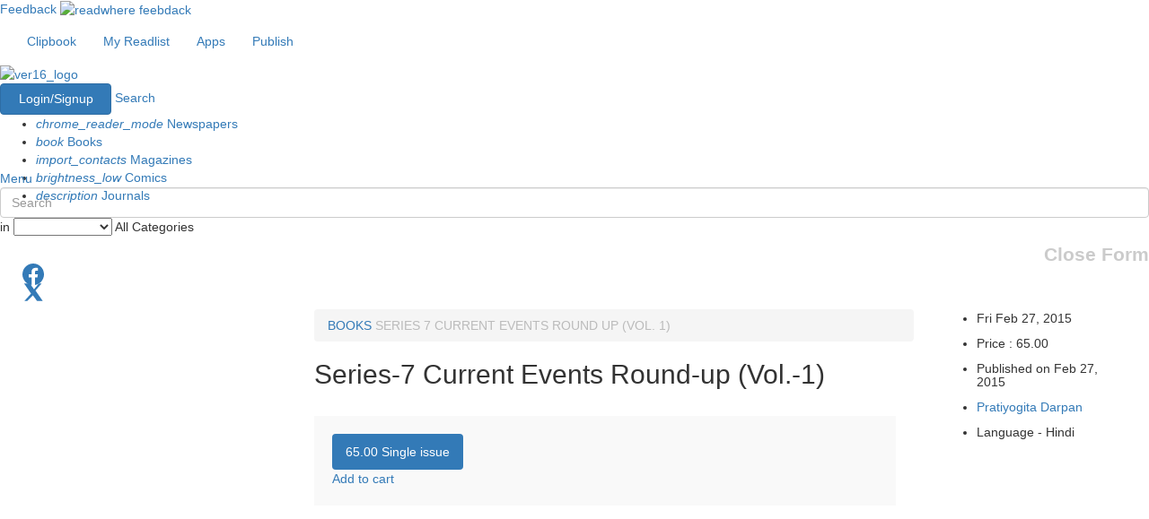

--- FILE ---
content_type: text/html; charset=utf-8
request_url: https://www.google.com/recaptcha/api2/aframe
body_size: 182
content:
<!DOCTYPE HTML><html><head><meta http-equiv="content-type" content="text/html; charset=UTF-8"></head><body><script nonce="yvvloBvr63tjL66IHcO3Yg">/** Anti-fraud and anti-abuse applications only. See google.com/recaptcha */ try{var clients={'sodar':'https://pagead2.googlesyndication.com/pagead/sodar?'};window.addEventListener("message",function(a){try{if(a.source===window.parent){var b=JSON.parse(a.data);var c=clients[b['id']];if(c){var d=document.createElement('img');d.src=c+b['params']+'&rc='+(localStorage.getItem("rc::a")?sessionStorage.getItem("rc::b"):"");window.document.body.appendChild(d);sessionStorage.setItem("rc::e",parseInt(sessionStorage.getItem("rc::e")||0)+1);localStorage.setItem("rc::h",'1767445474184');}}}catch(b){}});window.parent.postMessage("_grecaptcha_ready", "*");}catch(b){}</script></body></html>

--- FILE ---
content_type: application/javascript; charset=utf-8
request_url: https://fundingchoicesmessages.google.com/f/AGSKWxX8vB3mlluqIqNlBdHLyo6j2cr4d793_1YW_tMBETg94oUambBAU-_xFuRb_T3x4rHD7ITSGkfIHbULWccleLprOt20VdhwYjLwZYwcasiwv8CFo_xFqk8LE-4dhJ-NVetEbwABxqZ020CAY0cBHjmVToXKfCQmtNaUHqwvbnOyoNYkvHy1oYk0Q3E=/_/InlineAds._300x250px._438x50..is/ads//bckgrnd_ad.
body_size: -1287
content:
window['1155fafb-139f-4157-aaa0-a76105424179'] = true;